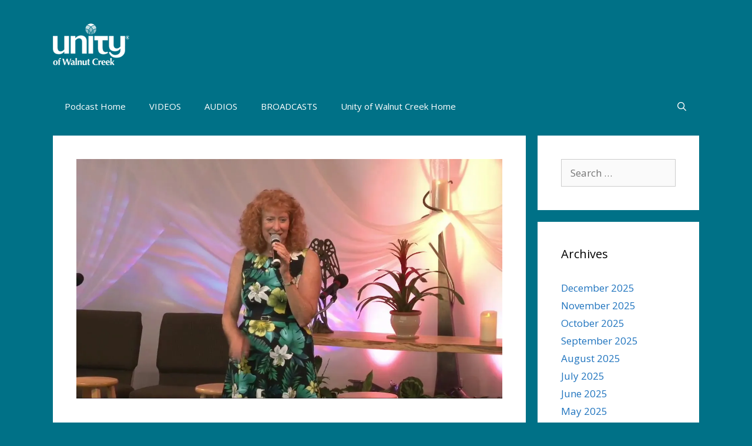

--- FILE ---
content_type: text/html; charset=UTF-8
request_url: https://podcast.unityofwalnutcreek.org/08132017-0930/
body_size: 17051
content:
<!DOCTYPE html>
<html dir="ltr" lang="en-US" prefix="og: https://ogp.me/ns#">
<head>
	<meta charset="UTF-8">
	<style id="jetpack-boost-critical-css">@media all{.pt-cv-overlaygrid.overlay2.layout1 .pt-cv-content-item:first-child{grid-area:1/1/3!important}.pt-cv-overlaygrid.overlay2.layout2 .pt-cv-content-item:first-child{grid-area:1/1/4!important}.pt-cv-overlaygrid.overlay2.layout3 .pt-cv-content-item:first-child{grid-area:1/1/5!important}}@media all{.grid-25:after,.grid-75:after,.grid-container:after,[class*=mobile-grid-]:after,[class*=tablet-grid-]:after{clear:both}@-ms-viewport{width:auto}.grid-25:after,.grid-25:before,.grid-75:after,.grid-75:before,.grid-container:after,.grid-container:before,[class*=mobile-grid-]:after,[class*=mobile-grid-]:before,[class*=tablet-grid-]:after,[class*=tablet-grid-]:before{content:".";display:block;overflow:hidden;visibility:hidden;font-size:0;line-height:0;width:0;height:0}.grid-container{margin-left:auto;margin-right:auto;max-width:1200px;padding-left:10px;padding-right:10px}.grid-25,.grid-75,[class*=mobile-grid-],[class*=tablet-grid-]{-moz-box-sizing:border-box;-webkit-box-sizing:border-box;box-sizing:border-box;padding-left:10px;padding-right:10px}.grid-parent{padding-left:0;padding-right:0}@media (max-width:767px){.mobile-grid-100{clear:both;width:100%}}@media (min-width:768px) and (max-width:1024px){.tablet-grid-25{float:left;width:25%}.tablet-grid-75{float:left;width:75%}}@media (min-width:1025px){.grid-25,.grid-75{float:left}.grid-25{width:25%}.grid-75{width:75%}}}@media all{a,body,div,form,h1,h2,html,iframe,label,li,p,span,strong,ul{border:0;margin:0;padding:0}html{font-family:sans-serif;-webkit-text-size-adjust:100%;-ms-text-size-adjust:100%}article,aside,figcaption,figure,footer,header,main,nav{display:block}ul{list-style:none}a{background-color:transparent}a img{border:0}body,button,input{font-family:-apple-system,system-ui,BlinkMacSystemFont,"Segoe UI",Helvetica,Arial,sans-serif,"Apple Color Emoji","Segoe UI Emoji","Segoe UI Symbol";font-weight:400;text-transform:none;font-size:17px;line-height:1.5}p{margin-bottom:1.5em}h1,h2{font-family:inherit;font-size:100%;font-style:inherit;font-weight:inherit}h1{font-size:42px;margin-bottom:20px;line-height:1.2em;font-weight:400;text-transform:none}h2{font-size:35px;margin-bottom:20px;line-height:1.2em;font-weight:400;text-transform:none}ul{margin:0 0 1.5em 3em}ul{list-style:disc}strong{font-weight:700}figure{margin:0}img{height:auto;max-width:100%}button,input{font-size:100%;margin:0;vertical-align:baseline}button,input[type=submit]{border:1px solid transparent;background:#55555e;-webkit-appearance:button;padding:10px 20px;color:#fff}input[type=search]{-webkit-appearance:textfield;box-sizing:content-box}input[type=search]{background:#fafafa;color:#666;border:1px solid #ccc;border-radius:0;padding:10px 15px;box-sizing:border-box;max-width:100%}a{text-decoration:none}.screen-reader-text{border:0;clip:rect(1px,1px,1px,1px);clip-path:inset(50%);height:1px;margin:-1px;overflow:hidden;padding:0;position:absolute!important;width:1px;word-wrap:normal!important}.entry-content:after,.site-content:after,.site-header:after{content:"";display:table;clear:both}.main-navigation{z-index:100;padding:0;clear:both;display:block}.main-navigation a{display:block;text-decoration:none;font-weight:400;text-transform:none;font-size:15px}.main-navigation ul{list-style:none;margin:0;padding-left:0}.main-navigation .main-nav ul li a{padding-left:20px;padding-right:20px;line-height:60px}.inside-navigation{position:relative}.main-navigation li{float:left;position:relative}.main-navigation li.search-item{float:right}.main-navigation .mobile-bar-items a{padding-left:20px;padding-right:20px;line-height:60px}.site-main .post-navigation{margin:0 0 2em;overflow:hidden}.site-main .post-navigation{margin-bottom:0}.site-header{position:relative}.inside-header{padding:20px 40px}.site-logo{display:inline-block;max-width:100%}.site-header .header-image{vertical-align:middle}.posted-on .updated{display:none}.byline,.single .byline{display:inline}.entry-content:not(:first-child){margin-top:2em}.entry-header,.site-content{word-wrap:break-word}.entry-title{margin-bottom:0}.entry-meta{font-size:85%;margin-top:.5em;line-height:1.5}footer.entry-meta{margin-top:2em}.cat-links,.tags-links{display:block}iframe{max-width:100%}.widget-area .widget{padding:40px}.sidebar .widget :last-child{margin-bottom:0}.widget-title{margin-bottom:30px;font-size:20px;line-height:1.5;font-weight:400;text-transform:none}.widget ul{margin:0}.widget .search-field{width:100%}.widget_search .search-submit{display:none}.widget{margin:0 0 30px;box-sizing:border-box}.separate-containers .widget:last-child,.widget:last-child{margin-bottom:0}.sidebar .widget{font-size:17px}.widget ul li{list-style-type:none;position:relative;padding-bottom:5px}.post{margin:0 0 2em}.separate-containers .inside-article{padding:40px}.separate-containers .site-main>*,.separate-containers .widget{margin-bottom:20px}.separate-containers .site-main{margin:20px}.separate-containers.right-sidebar .site-main{margin-left:0}.separate-containers .inside-right-sidebar{margin-top:20px;margin-bottom:20px}.separate-containers .site-main>:last-child{margin-bottom:0}.container.grid-container{width:auto}}@media all{.menu-toggle,.mobile-bar-items{display:none}.menu-toggle{padding:0 20px;line-height:60px;margin:0;font-weight:400;text-transform:none;font-size:15px}button.menu-toggle{background-color:transparent;width:100%;border:0;text-align:center}.menu-toggle .mobile-menu{padding-left:3px}.nav-search-enabled .main-navigation .menu-toggle{text-align:left}.mobile-bar-items{display:none;position:absolute;right:0;top:0;z-index:21;list-style-type:none}.mobile-bar-items a{display:inline-block}@media (max-width:768px){.site-header{text-align:center}.content-area,.sidebar{float:none;width:100%;left:0;right:0}.site-main{margin-left:0!important;margin-right:0!important}body:not(.no-sidebar) .site-main{margin-bottom:0!important}.entry-meta{font-size:inherit}.entry-meta a{line-height:1.8em}}}@media all{@font-face{font-family:GeneratePress;font-weight:400;font-style:normal}.cat-links:before,.menu-toggle:before,.nav-next .next:before,.nav-previous .prev:before,.search-form .search-submit:before,.search-item a:before,.tags-links:before{-moz-osx-font-smoothing:grayscale;-webkit-font-smoothing:antialiased;font-style:normal;font-variant:normal;text-rendering:auto;line-height:1}.cat-links:before,.nav-next .next:before,.nav-previous .prev:before,.tags-links:before{opacity:.7}.menu-toggle:before{content:"";font-family:GeneratePress;width:1.28571429em;text-align:center;display:inline-block}.search-item a:before{content:"";font-family:GeneratePress;width:1.28571429em;text-align:center;display:inline-block}.cat-links:before,.nav-next .next:before,.nav-previous .prev:before,.tags-links:before{font-family:GeneratePress;text-decoration:inherit;position:relative;margin-right:.6em;width:13px;text-align:center;display:inline-block}.cat-links:before{content:""}.tags-links:before{content:""}.nav-previous .prev:before{content:""}.nav-next .next:before{content:""}.search-form .search-submit:before{content:"";font-family:GeneratePress;width:1.28571429em;text-align:center;display:inline-block}}@media all{#jp-relatedposts{display:none;padding-top:1em;margin:1em 0;position:relative;clear:both}.jp-relatedposts:after{content:"";display:block;clear:both}}@media all{.wp-block-embed{overflow-wrap:break-word}.wp-block-embed :where(figcaption){margin-bottom:1em;margin-top:.5em}.wp-block-embed iframe{max-width:100%}.wp-block-embed__wrapper{position:relative}.wp-embed-responsive .wp-has-aspect-ratio .wp-block-embed__wrapper:before{content:"";display:block;padding-top:50%}.wp-embed-responsive .wp-has-aspect-ratio iframe{bottom:0;height:100%;left:0;position:absolute;right:0;top:0;width:100%}.wp-embed-responsive .wp-embed-aspect-16-9 .wp-block-embed__wrapper:before{padding-top:56.25%}ul{box-sizing:border-box}.entry-content{counter-reset:footnotes}.screen-reader-text{border:0;clip:rect(1px,1px,1px,1px);clip-path:inset(50%);height:1px;margin:-1px;overflow:hidden;padding:0;position:absolute;width:1px;word-wrap:normal!important}:where(figure){margin:0 0 1em}}</style><title>08/13/2017 09:30 | Unity of Walnut Creek Podcasts</title>

		<!-- All in One SEO 4.9.2 - aioseo.com -->
	<meta name="description" content="Karen Drucker (http://www.karendrucker.com/) leads the music on this Sunday." />
	<meta name="robots" content="max-image-preview:large" />
	<meta name="author" content="Unity"/>
	<link rel="canonical" href="https://podcast.unityofwalnutcreek.org/08132017-0930/" />
	<meta name="generator" content="All in One SEO (AIOSEO) 4.9.2" />
		<meta property="og:locale" content="en_US" />
		<meta property="og:site_name" content="Unity of Walnut Creek Podcasts | Unity of Walnut Creek Podcasts" />
		<meta property="og:type" content="article" />
		<meta property="og:title" content="08/13/2017 09:30 | Unity of Walnut Creek Podcasts" />
		<meta property="og:description" content="Karen Drucker (http://www.karendrucker.com/) leads the music on this Sunday." />
		<meta property="og:url" content="https://podcast.unityofwalnutcreek.org/08132017-0930/" />
		<meta property="og:image" content="https://i0.wp.com/podcast.unityofwalnutcreek.org/wp-content/uploads/Walnut-Creek-Header.png?fit=130%2C71&#038;ssl=1" />
		<meta property="og:image:secure_url" content="https://i0.wp.com/podcast.unityofwalnutcreek.org/wp-content/uploads/Walnut-Creek-Header.png?fit=130%2C71&#038;ssl=1" />
		<meta property="article:published_time" content="2017-08-14T01:30:05+00:00" />
		<meta property="article:modified_time" content="2017-08-14T01:30:05+00:00" />
		<meta name="twitter:card" content="summary" />
		<meta name="twitter:title" content="08/13/2017 09:30 | Unity of Walnut Creek Podcasts" />
		<meta name="twitter:description" content="Karen Drucker (http://www.karendrucker.com/) leads the music on this Sunday." />
		<meta name="twitter:image" content="https://i0.wp.com/podcast.unityofwalnutcreek.org/wp-content/uploads/Walnut-Creek-Header.png?fit=130%2C71&amp;ssl=1" />
		<script data-jetpack-boost="ignore" type="application/ld+json" class="aioseo-schema">
			{"@context":"https:\/\/schema.org","@graph":[{"@type":"Article","@id":"https:\/\/podcast.unityofwalnutcreek.org\/08132017-0930\/#article","name":"08\/13\/2017 09:30 | Unity of Walnut Creek Podcasts","headline":"08\/13\/2017 09:30","author":{"@id":"https:\/\/podcast.unityofwalnutcreek.org\/author\/unity\/#author"},"publisher":{"@id":"https:\/\/podcast.unityofwalnutcreek.org\/#organization"},"image":{"@type":"ImageObject","url":"https:\/\/i0.wp.com\/podcast.unityofwalnutcreek.org\/wp-content\/uploads\/j0a95no_Q4o.jpg?fit=1280%2C720&ssl=1","width":1280,"height":720},"datePublished":"2017-08-13T18:30:05-07:00","dateModified":"2017-08-13T18:30:05-07:00","inLanguage":"en-US","mainEntityOfPage":{"@id":"https:\/\/podcast.unityofwalnutcreek.org\/08132017-0930\/#webpage"},"isPartOf":{"@id":"https:\/\/podcast.unityofwalnutcreek.org\/08132017-0930\/#webpage"},"articleSection":"Broadcast"},{"@type":"BreadcrumbList","@id":"https:\/\/podcast.unityofwalnutcreek.org\/08132017-0930\/#breadcrumblist","itemListElement":[{"@type":"ListItem","@id":"https:\/\/podcast.unityofwalnutcreek.org#listItem","position":1,"name":"Home","item":"https:\/\/podcast.unityofwalnutcreek.org","nextItem":{"@type":"ListItem","@id":"https:\/\/podcast.unityofwalnutcreek.org\/category\/broadcast\/#listItem","name":"Broadcast"}},{"@type":"ListItem","@id":"https:\/\/podcast.unityofwalnutcreek.org\/category\/broadcast\/#listItem","position":2,"name":"Broadcast","item":"https:\/\/podcast.unityofwalnutcreek.org\/category\/broadcast\/","nextItem":{"@type":"ListItem","@id":"https:\/\/podcast.unityofwalnutcreek.org\/08132017-0930\/#listItem","name":"08\/13\/2017 09:30"},"previousItem":{"@type":"ListItem","@id":"https:\/\/podcast.unityofwalnutcreek.org#listItem","name":"Home"}},{"@type":"ListItem","@id":"https:\/\/podcast.unityofwalnutcreek.org\/08132017-0930\/#listItem","position":3,"name":"08\/13\/2017 09:30","previousItem":{"@type":"ListItem","@id":"https:\/\/podcast.unityofwalnutcreek.org\/category\/broadcast\/#listItem","name":"Broadcast"}}]},{"@type":"Organization","@id":"https:\/\/podcast.unityofwalnutcreek.org\/#organization","name":"Unity of Walnut Creek Podcasts","description":"Unity of Walnut Creek Podcasts","url":"https:\/\/podcast.unityofwalnutcreek.org\/","logo":{"@type":"ImageObject","url":"https:\/\/i0.wp.com\/podcast.unityofwalnutcreek.org\/wp-content\/uploads\/Walnut-Creek-Header.png?fit=130%2C71&ssl=1","@id":"https:\/\/podcast.unityofwalnutcreek.org\/08132017-0930\/#organizationLogo","width":130,"height":71},"image":{"@id":"https:\/\/podcast.unityofwalnutcreek.org\/08132017-0930\/#organizationLogo"}},{"@type":"Person","@id":"https:\/\/podcast.unityofwalnutcreek.org\/author\/unity\/#author","url":"https:\/\/podcast.unityofwalnutcreek.org\/author\/unity\/","name":"Unity","image":{"@type":"ImageObject","@id":"https:\/\/podcast.unityofwalnutcreek.org\/08132017-0930\/#authorImage","url":"https:\/\/secure.gravatar.com\/avatar\/8e193d5ec7fcc3b70c1228ca0bb8743cd42fa27948d33fa45c3e0bbb41f05687?s=96&d=mm&r=g","width":96,"height":96,"caption":"Unity"}},{"@type":"WebPage","@id":"https:\/\/podcast.unityofwalnutcreek.org\/08132017-0930\/#webpage","url":"https:\/\/podcast.unityofwalnutcreek.org\/08132017-0930\/","name":"08\/13\/2017 09:30 | Unity of Walnut Creek Podcasts","description":"Karen Drucker (http:\/\/www.karendrucker.com\/) leads the music on this Sunday.","inLanguage":"en-US","isPartOf":{"@id":"https:\/\/podcast.unityofwalnutcreek.org\/#website"},"breadcrumb":{"@id":"https:\/\/podcast.unityofwalnutcreek.org\/08132017-0930\/#breadcrumblist"},"author":{"@id":"https:\/\/podcast.unityofwalnutcreek.org\/author\/unity\/#author"},"creator":{"@id":"https:\/\/podcast.unityofwalnutcreek.org\/author\/unity\/#author"},"image":{"@type":"ImageObject","url":"https:\/\/i0.wp.com\/podcast.unityofwalnutcreek.org\/wp-content\/uploads\/j0a95no_Q4o.jpg?fit=1280%2C720&ssl=1","@id":"https:\/\/podcast.unityofwalnutcreek.org\/08132017-0930\/#mainImage","width":1280,"height":720},"primaryImageOfPage":{"@id":"https:\/\/podcast.unityofwalnutcreek.org\/08132017-0930\/#mainImage"},"datePublished":"2017-08-13T18:30:05-07:00","dateModified":"2017-08-13T18:30:05-07:00"},{"@type":"WebSite","@id":"https:\/\/podcast.unityofwalnutcreek.org\/#website","url":"https:\/\/podcast.unityofwalnutcreek.org\/","name":"Unity of Walnut Creek Podcasts","description":"Unity of Walnut Creek Podcasts","inLanguage":"en-US","publisher":{"@id":"https:\/\/podcast.unityofwalnutcreek.org\/#organization"}}]}
		</script>
		<!-- All in One SEO -->

<meta name="viewport" content="width=device-width, initial-scale=1"><!-- Jetpack Site Verification Tags -->
<meta name="google-site-verification" content="eN1Ls92C7-xoTqJpMBB-QMTQJdDF-hyUFg7Bln_m72c" />
<link rel='dns-prefetch' href='//stats.wp.com' />
<link rel='preconnect' href='//i0.wp.com' />
<link href='https://fonts.gstatic.com' crossorigin rel='preconnect' />
<link href='https://fonts.googleapis.com' crossorigin rel='preconnect' />
<link rel='preconnect' href='//c0.wp.com' />
<link rel="alternate" title="oEmbed (JSON)" type="application/json+oembed" href="https://podcast.unityofwalnutcreek.org/wp-json/oembed/1.0/embed?url=https%3A%2F%2Fpodcast.unityofwalnutcreek.org%2F08132017-0930%2F" />
<link rel="alternate" title="oEmbed (XML)" type="text/xml+oembed" href="https://podcast.unityofwalnutcreek.org/wp-json/oembed/1.0/embed?url=https%3A%2F%2Fpodcast.unityofwalnutcreek.org%2F08132017-0930%2F&#038;format=xml" />
		<!-- This site uses the Google Analytics by MonsterInsights plugin v9.11.1 - Using Analytics tracking - https://www.monsterinsights.com/ -->
							
			
							<!-- / Google Analytics by MonsterInsights -->
		<noscript><link rel='stylesheet' id='all-css-aba7742729d02ac5eb895287cc2c448e' href='https://podcast.unityofwalnutcreek.org/wp-content/boost-cache/static/3c0664abfb.min.css' type='text/css' media='all' /></noscript><link rel='stylesheet' id='all-css-aba7742729d02ac5eb895287cc2c448e' href='https://podcast.unityofwalnutcreek.org/wp-content/boost-cache/static/3c0664abfb.min.css' type='text/css' media="not all" data-media="all" onload="this.media=this.dataset.media; delete this.dataset.media; this.removeAttribute( 'onload' );" />
<style id='global-styles-inline-css'>
:root{--wp--preset--aspect-ratio--square: 1;--wp--preset--aspect-ratio--4-3: 4/3;--wp--preset--aspect-ratio--3-4: 3/4;--wp--preset--aspect-ratio--3-2: 3/2;--wp--preset--aspect-ratio--2-3: 2/3;--wp--preset--aspect-ratio--16-9: 16/9;--wp--preset--aspect-ratio--9-16: 9/16;--wp--preset--color--black: #000000;--wp--preset--color--cyan-bluish-gray: #abb8c3;--wp--preset--color--white: #ffffff;--wp--preset--color--pale-pink: #f78da7;--wp--preset--color--vivid-red: #cf2e2e;--wp--preset--color--luminous-vivid-orange: #ff6900;--wp--preset--color--luminous-vivid-amber: #fcb900;--wp--preset--color--light-green-cyan: #7bdcb5;--wp--preset--color--vivid-green-cyan: #00d084;--wp--preset--color--pale-cyan-blue: #8ed1fc;--wp--preset--color--vivid-cyan-blue: #0693e3;--wp--preset--color--vivid-purple: #9b51e0;--wp--preset--color--contrast: var(--contrast);--wp--preset--color--contrast-2: var(--contrast-2);--wp--preset--color--contrast-3: var(--contrast-3);--wp--preset--color--base: var(--base);--wp--preset--color--base-2: var(--base-2);--wp--preset--color--base-3: var(--base-3);--wp--preset--color--accent: var(--accent);--wp--preset--color--global-color-8: var(--global-color-8);--wp--preset--gradient--vivid-cyan-blue-to-vivid-purple: linear-gradient(135deg,rgb(6,147,227) 0%,rgb(155,81,224) 100%);--wp--preset--gradient--light-green-cyan-to-vivid-green-cyan: linear-gradient(135deg,rgb(122,220,180) 0%,rgb(0,208,130) 100%);--wp--preset--gradient--luminous-vivid-amber-to-luminous-vivid-orange: linear-gradient(135deg,rgb(252,185,0) 0%,rgb(255,105,0) 100%);--wp--preset--gradient--luminous-vivid-orange-to-vivid-red: linear-gradient(135deg,rgb(255,105,0) 0%,rgb(207,46,46) 100%);--wp--preset--gradient--very-light-gray-to-cyan-bluish-gray: linear-gradient(135deg,rgb(238,238,238) 0%,rgb(169,184,195) 100%);--wp--preset--gradient--cool-to-warm-spectrum: linear-gradient(135deg,rgb(74,234,220) 0%,rgb(151,120,209) 20%,rgb(207,42,186) 40%,rgb(238,44,130) 60%,rgb(251,105,98) 80%,rgb(254,248,76) 100%);--wp--preset--gradient--blush-light-purple: linear-gradient(135deg,rgb(255,206,236) 0%,rgb(152,150,240) 100%);--wp--preset--gradient--blush-bordeaux: linear-gradient(135deg,rgb(254,205,165) 0%,rgb(254,45,45) 50%,rgb(107,0,62) 100%);--wp--preset--gradient--luminous-dusk: linear-gradient(135deg,rgb(255,203,112) 0%,rgb(199,81,192) 50%,rgb(65,88,208) 100%);--wp--preset--gradient--pale-ocean: linear-gradient(135deg,rgb(255,245,203) 0%,rgb(182,227,212) 50%,rgb(51,167,181) 100%);--wp--preset--gradient--electric-grass: linear-gradient(135deg,rgb(202,248,128) 0%,rgb(113,206,126) 100%);--wp--preset--gradient--midnight: linear-gradient(135deg,rgb(2,3,129) 0%,rgb(40,116,252) 100%);--wp--preset--font-size--small: 13px;--wp--preset--font-size--medium: 20px;--wp--preset--font-size--large: 36px;--wp--preset--font-size--x-large: 42px;--wp--preset--spacing--20: 0.44rem;--wp--preset--spacing--30: 0.67rem;--wp--preset--spacing--40: 1rem;--wp--preset--spacing--50: 1.5rem;--wp--preset--spacing--60: 2.25rem;--wp--preset--spacing--70: 3.38rem;--wp--preset--spacing--80: 5.06rem;--wp--preset--shadow--natural: 6px 6px 9px rgba(0, 0, 0, 0.2);--wp--preset--shadow--deep: 12px 12px 50px rgba(0, 0, 0, 0.4);--wp--preset--shadow--sharp: 6px 6px 0px rgba(0, 0, 0, 0.2);--wp--preset--shadow--outlined: 6px 6px 0px -3px rgb(255, 255, 255), 6px 6px rgb(0, 0, 0);--wp--preset--shadow--crisp: 6px 6px 0px rgb(0, 0, 0);}:where(.is-layout-flex){gap: 0.5em;}:where(.is-layout-grid){gap: 0.5em;}body .is-layout-flex{display: flex;}.is-layout-flex{flex-wrap: wrap;align-items: center;}.is-layout-flex > :is(*, div){margin: 0;}body .is-layout-grid{display: grid;}.is-layout-grid > :is(*, div){margin: 0;}:where(.wp-block-columns.is-layout-flex){gap: 2em;}:where(.wp-block-columns.is-layout-grid){gap: 2em;}:where(.wp-block-post-template.is-layout-flex){gap: 1.25em;}:where(.wp-block-post-template.is-layout-grid){gap: 1.25em;}.has-black-color{color: var(--wp--preset--color--black) !important;}.has-cyan-bluish-gray-color{color: var(--wp--preset--color--cyan-bluish-gray) !important;}.has-white-color{color: var(--wp--preset--color--white) !important;}.has-pale-pink-color{color: var(--wp--preset--color--pale-pink) !important;}.has-vivid-red-color{color: var(--wp--preset--color--vivid-red) !important;}.has-luminous-vivid-orange-color{color: var(--wp--preset--color--luminous-vivid-orange) !important;}.has-luminous-vivid-amber-color{color: var(--wp--preset--color--luminous-vivid-amber) !important;}.has-light-green-cyan-color{color: var(--wp--preset--color--light-green-cyan) !important;}.has-vivid-green-cyan-color{color: var(--wp--preset--color--vivid-green-cyan) !important;}.has-pale-cyan-blue-color{color: var(--wp--preset--color--pale-cyan-blue) !important;}.has-vivid-cyan-blue-color{color: var(--wp--preset--color--vivid-cyan-blue) !important;}.has-vivid-purple-color{color: var(--wp--preset--color--vivid-purple) !important;}.has-black-background-color{background-color: var(--wp--preset--color--black) !important;}.has-cyan-bluish-gray-background-color{background-color: var(--wp--preset--color--cyan-bluish-gray) !important;}.has-white-background-color{background-color: var(--wp--preset--color--white) !important;}.has-pale-pink-background-color{background-color: var(--wp--preset--color--pale-pink) !important;}.has-vivid-red-background-color{background-color: var(--wp--preset--color--vivid-red) !important;}.has-luminous-vivid-orange-background-color{background-color: var(--wp--preset--color--luminous-vivid-orange) !important;}.has-luminous-vivid-amber-background-color{background-color: var(--wp--preset--color--luminous-vivid-amber) !important;}.has-light-green-cyan-background-color{background-color: var(--wp--preset--color--light-green-cyan) !important;}.has-vivid-green-cyan-background-color{background-color: var(--wp--preset--color--vivid-green-cyan) !important;}.has-pale-cyan-blue-background-color{background-color: var(--wp--preset--color--pale-cyan-blue) !important;}.has-vivid-cyan-blue-background-color{background-color: var(--wp--preset--color--vivid-cyan-blue) !important;}.has-vivid-purple-background-color{background-color: var(--wp--preset--color--vivid-purple) !important;}.has-black-border-color{border-color: var(--wp--preset--color--black) !important;}.has-cyan-bluish-gray-border-color{border-color: var(--wp--preset--color--cyan-bluish-gray) !important;}.has-white-border-color{border-color: var(--wp--preset--color--white) !important;}.has-pale-pink-border-color{border-color: var(--wp--preset--color--pale-pink) !important;}.has-vivid-red-border-color{border-color: var(--wp--preset--color--vivid-red) !important;}.has-luminous-vivid-orange-border-color{border-color: var(--wp--preset--color--luminous-vivid-orange) !important;}.has-luminous-vivid-amber-border-color{border-color: var(--wp--preset--color--luminous-vivid-amber) !important;}.has-light-green-cyan-border-color{border-color: var(--wp--preset--color--light-green-cyan) !important;}.has-vivid-green-cyan-border-color{border-color: var(--wp--preset--color--vivid-green-cyan) !important;}.has-pale-cyan-blue-border-color{border-color: var(--wp--preset--color--pale-cyan-blue) !important;}.has-vivid-cyan-blue-border-color{border-color: var(--wp--preset--color--vivid-cyan-blue) !important;}.has-vivid-purple-border-color{border-color: var(--wp--preset--color--vivid-purple) !important;}.has-vivid-cyan-blue-to-vivid-purple-gradient-background{background: var(--wp--preset--gradient--vivid-cyan-blue-to-vivid-purple) !important;}.has-light-green-cyan-to-vivid-green-cyan-gradient-background{background: var(--wp--preset--gradient--light-green-cyan-to-vivid-green-cyan) !important;}.has-luminous-vivid-amber-to-luminous-vivid-orange-gradient-background{background: var(--wp--preset--gradient--luminous-vivid-amber-to-luminous-vivid-orange) !important;}.has-luminous-vivid-orange-to-vivid-red-gradient-background{background: var(--wp--preset--gradient--luminous-vivid-orange-to-vivid-red) !important;}.has-very-light-gray-to-cyan-bluish-gray-gradient-background{background: var(--wp--preset--gradient--very-light-gray-to-cyan-bluish-gray) !important;}.has-cool-to-warm-spectrum-gradient-background{background: var(--wp--preset--gradient--cool-to-warm-spectrum) !important;}.has-blush-light-purple-gradient-background{background: var(--wp--preset--gradient--blush-light-purple) !important;}.has-blush-bordeaux-gradient-background{background: var(--wp--preset--gradient--blush-bordeaux) !important;}.has-luminous-dusk-gradient-background{background: var(--wp--preset--gradient--luminous-dusk) !important;}.has-pale-ocean-gradient-background{background: var(--wp--preset--gradient--pale-ocean) !important;}.has-electric-grass-gradient-background{background: var(--wp--preset--gradient--electric-grass) !important;}.has-midnight-gradient-background{background: var(--wp--preset--gradient--midnight) !important;}.has-small-font-size{font-size: var(--wp--preset--font-size--small) !important;}.has-medium-font-size{font-size: var(--wp--preset--font-size--medium) !important;}.has-large-font-size{font-size: var(--wp--preset--font-size--large) !important;}.has-x-large-font-size{font-size: var(--wp--preset--font-size--x-large) !important;}
/*# sourceURL=global-styles-inline-css */
</style>

<style id='generate-style-inline-css'>
body{background-color:var(--global-color-8);color:#3a3a3a;}a{color:#1e73be;}a:hover, a:focus, a:active{color:#000000;}body .grid-container{max-width:1100px;}.wp-block-group__inner-container{max-width:1100px;margin-left:auto;margin-right:auto;}.navigation-search{position:absolute;left:-99999px;pointer-events:none;visibility:hidden;z-index:20;width:100%;top:0;transition:opacity 100ms ease-in-out;opacity:0;}.navigation-search.nav-search-active{left:0;right:0;pointer-events:auto;visibility:visible;opacity:1;}.navigation-search input[type="search"]{outline:0;border:0;vertical-align:bottom;line-height:1;opacity:0.9;width:100%;z-index:20;border-radius:0;-webkit-appearance:none;height:60px;}.navigation-search input::-ms-clear{display:none;width:0;height:0;}.navigation-search input::-ms-reveal{display:none;width:0;height:0;}.navigation-search input::-webkit-search-decoration, .navigation-search input::-webkit-search-cancel-button, .navigation-search input::-webkit-search-results-button, .navigation-search input::-webkit-search-results-decoration{display:none;}.main-navigation li.search-item{z-index:21;}li.search-item.active{transition:opacity 100ms ease-in-out;}.nav-left-sidebar .main-navigation li.search-item.active,.nav-right-sidebar .main-navigation li.search-item.active{width:auto;display:inline-block;float:right;}.gen-sidebar-nav .navigation-search{top:auto;bottom:0;}:root{--contrast:#222222;--contrast-2:#575760;--contrast-3:#b2b2be;--base:#f0f0f0;--base-2:#f7f8f9;--base-3:#ffffff;--accent:#1e73be;--global-color-8:#007187;}:root .has-contrast-color{color:var(--contrast);}:root .has-contrast-background-color{background-color:var(--contrast);}:root .has-contrast-2-color{color:var(--contrast-2);}:root .has-contrast-2-background-color{background-color:var(--contrast-2);}:root .has-contrast-3-color{color:var(--contrast-3);}:root .has-contrast-3-background-color{background-color:var(--contrast-3);}:root .has-base-color{color:var(--base);}:root .has-base-background-color{background-color:var(--base);}:root .has-base-2-color{color:var(--base-2);}:root .has-base-2-background-color{background-color:var(--base-2);}:root .has-base-3-color{color:var(--base-3);}:root .has-base-3-background-color{background-color:var(--base-3);}:root .has-accent-color{color:var(--accent);}:root .has-accent-background-color{background-color:var(--accent);}:root .has-global-color-8-color{color:var(--global-color-8);}:root .has-global-color-8-background-color{background-color:var(--global-color-8);}body, button, input, select, textarea{font-family:"Open Sans", sans-serif;}body{line-height:1.5;}.entry-content > [class*="wp-block-"]:not(:last-child):not(.wp-block-heading){margin-bottom:1.5em;}.main-title{font-size:45px;}.main-navigation .main-nav ul ul li a{font-size:14px;}.sidebar .widget, .footer-widgets .widget{font-size:17px;}h1{font-weight:300;font-size:40px;}h2{font-weight:300;font-size:30px;}h3{font-size:20px;}h4{font-size:inherit;}h5{font-size:inherit;}@media (max-width:768px){.main-title{font-size:30px;}h1{font-size:30px;}h2{font-size:25px;}}.top-bar{background-color:var(--global-color-8);color:#ffffff;}.top-bar a{color:#ffffff;}.top-bar a:hover{color:#303030;}.site-header{color:#3a3a3a;}.site-header a{color:#3a3a3a;}.main-title a,.main-title a:hover{color:#222222;}.site-description{color:#757575;}.main-navigation,.main-navigation ul ul{background-color:var(--global-color-8);}.main-navigation .main-nav ul li a, .main-navigation .menu-toggle, .main-navigation .menu-bar-items{color:#ffffff;}.main-navigation .main-nav ul li:not([class*="current-menu-"]):hover > a, .main-navigation .main-nav ul li:not([class*="current-menu-"]):focus > a, .main-navigation .main-nav ul li.sfHover:not([class*="current-menu-"]) > a, .main-navigation .menu-bar-item:hover > a, .main-navigation .menu-bar-item.sfHover > a{color:#ffffff;background-color:#3f3f3f;}button.menu-toggle:hover,button.menu-toggle:focus,.main-navigation .mobile-bar-items a,.main-navigation .mobile-bar-items a:hover,.main-navigation .mobile-bar-items a:focus{color:#ffffff;}.main-navigation .main-nav ul li[class*="current-menu-"] > a{color:#ffffff;background-color:#3f3f3f;}.navigation-search input[type="search"],.navigation-search input[type="search"]:active, .navigation-search input[type="search"]:focus, .main-navigation .main-nav ul li.search-item.active > a, .main-navigation .menu-bar-items .search-item.active > a{color:#ffffff;background-color:#3f3f3f;}.main-navigation ul ul{background-color:var(--global-color-8);}.main-navigation .main-nav ul ul li a{color:#ffffff;}.main-navigation .main-nav ul ul li:not([class*="current-menu-"]):hover > a,.main-navigation .main-nav ul ul li:not([class*="current-menu-"]):focus > a, .main-navigation .main-nav ul ul li.sfHover:not([class*="current-menu-"]) > a{color:#ffffff;background-color:#4f4f4f;}.main-navigation .main-nav ul ul li[class*="current-menu-"] > a{color:#ffffff;background-color:#4f4f4f;}.separate-containers .inside-article, .separate-containers .comments-area, .separate-containers .page-header, .one-container .container, .separate-containers .paging-navigation, .inside-page-header{background-color:#ffffff;}.entry-meta{color:#595959;}.entry-meta a{color:#595959;}.entry-meta a:hover{color:#1e73be;}.sidebar .widget{background-color:#ffffff;}.sidebar .widget .widget-title{color:#000000;}.footer-widgets{background-color:#ffffff;}.footer-widgets .widget-title{color:#000000;}.site-info{color:#ffffff;background-color:#222222;}.site-info a{color:#ffffff;}.site-info a:hover{color:#606060;}.footer-bar .widget_nav_menu .current-menu-item a{color:#606060;}input[type="text"],input[type="email"],input[type="url"],input[type="password"],input[type="search"],input[type="tel"],input[type="number"],textarea,select{color:#666666;background-color:#fafafa;border-color:#cccccc;}input[type="text"]:focus,input[type="email"]:focus,input[type="url"]:focus,input[type="password"]:focus,input[type="search"]:focus,input[type="tel"]:focus,input[type="number"]:focus,textarea:focus,select:focus{color:#666666;background-color:#ffffff;border-color:#bfbfbf;}button,html input[type="button"],input[type="reset"],input[type="submit"],a.button,a.wp-block-button__link:not(.has-background){color:#ffffff;background-color:#666666;}button:hover,html input[type="button"]:hover,input[type="reset"]:hover,input[type="submit"]:hover,a.button:hover,button:focus,html input[type="button"]:focus,input[type="reset"]:focus,input[type="submit"]:focus,a.button:focus,a.wp-block-button__link:not(.has-background):active,a.wp-block-button__link:not(.has-background):focus,a.wp-block-button__link:not(.has-background):hover{color:#ffffff;background-color:#3f3f3f;}a.generate-back-to-top{background-color:rgba( 0,0,0,0.4 );color:#ffffff;}a.generate-back-to-top:hover,a.generate-back-to-top:focus{background-color:rgba( 0,0,0,0.6 );color:#ffffff;}:root{--gp-search-modal-bg-color:var(--base-3);--gp-search-modal-text-color:var(--contrast);--gp-search-modal-overlay-bg-color:rgba(0,0,0,0.2);}@media (max-width:768px){.main-navigation .menu-bar-item:hover > a, .main-navigation .menu-bar-item.sfHover > a{background:none;color:#ffffff;}}.inside-top-bar{padding:10px;}.inside-header{padding:40px;}.site-main .wp-block-group__inner-container{padding:40px;}.entry-content .alignwide, body:not(.no-sidebar) .entry-content .alignfull{margin-left:-40px;width:calc(100% + 80px);max-width:calc(100% + 80px);}.rtl .menu-item-has-children .dropdown-menu-toggle{padding-left:20px;}.rtl .main-navigation .main-nav ul li.menu-item-has-children > a{padding-right:20px;}.site-info{padding:20px;}@media (max-width:768px){.separate-containers .inside-article, .separate-containers .comments-area, .separate-containers .page-header, .separate-containers .paging-navigation, .one-container .site-content, .inside-page-header{padding:30px;}.site-main .wp-block-group__inner-container{padding:30px;}.site-info{padding-right:10px;padding-left:10px;}.entry-content .alignwide, body:not(.no-sidebar) .entry-content .alignfull{margin-left:-30px;width:calc(100% + 60px);max-width:calc(100% + 60px);}}.one-container .sidebar .widget{padding:0px;}@media (max-width:768px){.main-navigation .menu-toggle,.main-navigation .mobile-bar-items,.sidebar-nav-mobile:not(#sticky-placeholder){display:block;}.main-navigation ul,.gen-sidebar-nav{display:none;}[class*="nav-float-"] .site-header .inside-header > *{float:none;clear:both;}}
/*# sourceURL=generate-style-inline-css */
</style>
<style id='wp-img-auto-sizes-contain-inline-css'>
img:is([sizes=auto i],[sizes^="auto," i]){contain-intrinsic-size:3000px 1500px}
/*# sourceURL=wp-img-auto-sizes-contain-inline-css */
</style>
<noscript><link crossorigin="anonymous" rel='stylesheet' id='generate-fonts-css' href='//fonts.googleapis.com/css?family=Open+Sans:300,300italic,regular,italic,600,600italic,700,700italic,800,800italic' media='all' />
</noscript><link crossorigin=media="not all" data-media="all" onload="this.media=this.dataset.media; delete this.dataset.media; this.removeAttribute( 'onload' );" rel='stylesheet' id='generate-fonts-css' href='//fonts.googleapis.com/css?family=Open+Sans:300,300italic,regular,italic,600,600italic,700,700italic,800,800italic' media="not all" data-media="all" onload="this.media=this.dataset.media; delete this.dataset.media; this.removeAttribute( 'onload' );" />
<style id='wp-emoji-styles-inline-css'>

	img.wp-smiley, img.emoji {
		display: inline !important;
		border: none !important;
		box-shadow: none !important;
		height: 1em !important;
		width: 1em !important;
		margin: 0 0.07em !important;
		vertical-align: -0.1em !important;
		background: none !important;
		padding: 0 !important;
	}
/*# sourceURL=wp-emoji-styles-inline-css */
</style>
<style id='classic-theme-styles-inline-css'>
/*! This file is auto-generated */
.wp-block-button__link{color:#fff;background-color:#32373c;border-radius:9999px;box-shadow:none;text-decoration:none;padding:calc(.667em + 2px) calc(1.333em + 2px);font-size:1.125em}.wp-block-file__button{background:#32373c;color:#fff;text-decoration:none}
/*# sourceURL=/wp-includes/css/classic-themes.min.css */
</style>




<link rel="https://api.w.org/" href="https://podcast.unityofwalnutcreek.org/wp-json/" /><link rel="alternate" title="JSON" type="application/json" href="https://podcast.unityofwalnutcreek.org/wp-json/wp/v2/posts/11839" /><link rel="EditURI" type="application/rsd+xml" title="RSD" href="https://podcast.unityofwalnutcreek.org/xmlrpc.php?rsd" />
<meta name="generator" content="WordPress 6.9" />
<link rel='shortlink' href='https://wp.me/p8Bpht-34X' />
            
            	<style>img#wpstats{display:none}</style>
		<link rel="amphtml" href="https://podcast.unityofwalnutcreek.org/08132017-0930/amp/"><link rel="icon" href="https://i0.wp.com/podcast.unityofwalnutcreek.org/wp-content/uploads/2015/12/cropped-UWClogo_square-1400x1400.jpg?fit=32%2C32&#038;ssl=1" sizes="32x32" />
<link rel="icon" href="https://i0.wp.com/podcast.unityofwalnutcreek.org/wp-content/uploads/2015/12/cropped-UWClogo_square-1400x1400.jpg?fit=192%2C192&#038;ssl=1" sizes="192x192" />
<link rel="apple-touch-icon" href="https://i0.wp.com/podcast.unityofwalnutcreek.org/wp-content/uploads/2015/12/cropped-UWClogo_square-1400x1400.jpg?fit=180%2C180&#038;ssl=1" />
<meta name="msapplication-TileImage" content="https://i0.wp.com/podcast.unityofwalnutcreek.org/wp-content/uploads/2015/12/cropped-UWClogo_square-1400x1400.jpg?fit=270%2C270&#038;ssl=1" />
		<style id="wp-custom-css">
			/*
Welcome to Custom CSS!

To learn how this works, see http://wp.me/PEmnE-Bt
*/
#welcome table {
	border-collapse: separate;
	border-spacing: 10px;
	border-width: 0;
	border-left: 0;
	border-right: 0;
	border-bottom: 0;
	border-top: 0;
	margin: 0 0 1.5em;
	width: 100%;
	align-content: center;
}

.welcometable table, th, td {
	border: 0 solid rgba(0,0,0,0);
}

#welcome table {
	border-collapse: separate;
	border-spacing: 10px;
	border-width: 0;
	border-left: 0;
	border-right: 0;
	border-bottom: 0;
	border-top: 0;
	margin: 0 0 1.5em;
	width: 100%;
	align-content: center;
}

.welcometable table, th, td {
	border: 0 solid rgba(0,0,0,0);
}

.wp-block-table {
    border-collapse: collapse;
    border: none;
    border-width: 0;
}

.wp-block-table td,
.wp-block-table th {
    border: none;
    border-width: 0;
}
		</style>
		</head>

<body class="wp-singular post-template-default single single-post postid-11839 single-format-standard wp-custom-logo wp-embed-responsive wp-theme-generatepress right-sidebar nav-below-header separate-containers fluid-header active-footer-widgets-3 nav-search-enabled nav-aligned-left header-aligned-left dropdown-hover featured-image-active" itemtype="https://schema.org/Blog" itemscope>
	<a class="screen-reader-text skip-link" href="#content" title="Skip to content">Skip to content</a>		<header class="site-header" id="masthead" aria-label="Site"  itemtype="https://schema.org/WPHeader" itemscope>
			<div class="inside-header grid-container grid-parent">
				<div class="site-logo">
					<a href="https://podcast.unityofwalnutcreek.org/" rel="home">
						<img  class="header-image is-logo-image" alt="Unity of Walnut Creek Podcasts" src="https://i0.wp.com/podcast.unityofwalnutcreek.org/wp-content/uploads/Walnut-Creek-Header.png?fit=130%2C71&#038;ssl=1" />
					</a>
				</div>			</div>
		</header>
				<nav class="main-navigation sub-menu-right" id="site-navigation" aria-label="Primary"  itemtype="https://schema.org/SiteNavigationElement" itemscope>
			<div class="inside-navigation grid-container grid-parent">
				<form method="get" class="search-form navigation-search" action="https://podcast.unityofwalnutcreek.org/">
					<input type="search" class="search-field" value="" name="s" title="Search" />
				</form>		<div class="mobile-bar-items">
						<span class="search-item">
				<a aria-label="Open Search Bar" href="#">
									</a>
			</span>
		</div>
						<button class="menu-toggle" aria-controls="primary-menu" aria-expanded="false">
					<span class="mobile-menu">Menu</span>				</button>
				<div id="primary-menu" class="main-nav"><ul id="menu-main" class=" menu sf-menu"><li id="menu-item-9727" class="menu-item menu-item-type-post_type menu-item-object-page menu-item-home menu-item-9727"><a href="https://podcast.unityofwalnutcreek.org/">Podcast Home</a></li>
<li id="menu-item-9725" class="menu-item menu-item-type-post_type menu-item-object-page menu-item-9725"><a href="https://podcast.unityofwalnutcreek.org/video/">VIDEOS</a></li>
<li id="menu-item-9726" class="menu-item menu-item-type-post_type menu-item-object-page menu-item-9726"><a href="https://podcast.unityofwalnutcreek.org/audio/">AUDIOS</a></li>
<li id="menu-item-11726" class="menu-item menu-item-type-custom menu-item-object-custom menu-item-11726"><a href="https://www.youtube.com/playlist?list=PL6R1hMljgl7l4utHGMwrixJ4bey1TMn1H">BROADCASTS</a></li>
<li id="menu-item-8620" class="menu-item menu-item-type-custom menu-item-object-custom menu-item-8620"><a href="http://www.unityofwalnutcreek.org">Unity of Walnut Creek Home</a></li>
<li class="search-item menu-item-align-right"><a aria-label="Open Search Bar" href="#"></a></li></ul></div>			</div>
		</nav>
		
	<div class="site grid-container container hfeed grid-parent" id="page">
				<div class="site-content" id="content">
			
	<div class="content-area grid-parent mobile-grid-100 grid-75 tablet-grid-75" id="primary">
		<main class="site-main" id="main">
			
<article id="post-11839" class="post-11839 post type-post status-publish format-standard has-post-thumbnail hentry category-broadcast" itemtype="https://schema.org/CreativeWork" itemscope>
	<div class="inside-article">
				<div class="featured-image page-header-image-single grid-container grid-parent">
			<img width="1280" height="720" src="https://i0.wp.com/podcast.unityofwalnutcreek.org/wp-content/uploads/j0a95no_Q4o.jpg?fit=1280%2C720&amp;ssl=1" class="attachment-full size-full wp-post-image" alt="" itemprop="image" decoding="async" fetchpriority="high" srcset="https://i0.wp.com/podcast.unityofwalnutcreek.org/wp-content/uploads/j0a95no_Q4o.jpg?w=1280&amp;ssl=1 1280w, https://i0.wp.com/podcast.unityofwalnutcreek.org/wp-content/uploads/j0a95no_Q4o.jpg?resize=500%2C281&amp;ssl=1 500w" sizes="(max-width: 1280px) 100vw, 1280px" />		</div>
					<header class="entry-header">
				<h1 class="entry-title" itemprop="headline">08/13/2017 09:30</h1>		<div class="entry-meta">
			<span class="posted-on"><time class="entry-date published" datetime="2017-08-13T18:30:05-07:00" itemprop="datePublished">08/13/2017</time></span> <span class="byline">by <span class="author vcard" itemprop="author" itemtype="https://schema.org/Person" itemscope><a class="url fn n" href="https://podcast.unityofwalnutcreek.org/author/unity/" title="View all posts by Unity" rel="author" itemprop="url"><span class="author-name" itemprop="name">Unity</span></a></span></span> 		</div>
					</header>
			
		<div class="entry-content" itemprop="text">
			<iframe  src="https://www.youtube.com/embed/j0a95no_Q4o?&rel=0"  title="YouTube video player"  class="ayvpp responsive"  width="506"  height="304"  data-ratio="16:9"  frameborder="0" allowfullscreen allowTransparency="true"  ></iframe><div class="ayvpp_video_meta_data"><div class="ayvpp_video_meta"><a href="http://www.youtube.com/channel/UCGKRSTVNSgZWxO9nwlKnhLQ" target="_blank">Unity of Walnut Creek</a><span>Sun, August 13, 2017 6:30pm</span><label>URL:</label><input type="text" value="https://www.youtube.com/embed/j0a95no_Q4o?&rel=0" onmouseup="this.select();" /><br /><label>Embed:</label><input type="text" value="&lt;iframe  src=&quot;https://www.youtube.com/embed/j0a95no_Q4o?&amp;rel=0&quot;  title=&quot;YouTube video player&quot;  class=&quot;ayvpp responsive&quot;  width=&quot;506&quot;  height=&quot;304&quot;  data-ratio=&quot;16:9&quot;  frameborder=&quot;0&quot; allowfullscreen allowTransparency=&quot;true&quot;  &gt;&lt;/iframe&gt;" onmouseup="this.select();" /></div></div><p>Karen Drucker (<a href="http://www.karendrucker.com/" target="_blank" rel="nofollow">http://www.karendrucker.com/</a>) leads the music on this Sunday.</p>

<div id='jp-relatedposts' class='jp-relatedposts' >
	
</div>		</div>

				<footer class="entry-meta" aria-label="Entry meta">
			<span class="cat-links"><span class="screen-reader-text">Categories </span><a href="https://podcast.unityofwalnutcreek.org/category/broadcast/" rel="category tag">Broadcast</a></span> 		<nav id="nav-below" class="post-navigation" aria-label="Posts">
			<div class="nav-previous"><span class="prev"><a href="https://podcast.unityofwalnutcreek.org/august-13-2017-angels-among-us/" rel="prev">August 13, 2017 – Angels Among Us</a></span></div><div class="nav-next"><span class="next"><a href="https://podcast.unityofwalnutcreek.org/08132017-1130/" rel="next">08/13/2017 11:30</a></span></div>		</nav>
				</footer>
			</div>
</article>
		</main>
	</div>

	<div class="widget-area sidebar is-right-sidebar grid-25 tablet-grid-25 grid-parent" id="right-sidebar">
	<div class="inside-right-sidebar">
			<aside id="search" class="widget widget_search">
		<form method="get" class="search-form" action="https://podcast.unityofwalnutcreek.org/">
	<label>
		<span class="screen-reader-text">Search for:</span>
		<input type="search" class="search-field" placeholder="Search &hellip;" value="" name="s" title="Search for:">
	</label>
	<input type="submit" class="search-submit" value="Search"></form>
	</aside>

	<aside id="archives" class="widget">
		<h2 class="widget-title">Archives</h2>
		<ul>
				<li><a href='https://podcast.unityofwalnutcreek.org/2025/12/'>December 2025</a></li>
	<li><a href='https://podcast.unityofwalnutcreek.org/2025/11/'>November 2025</a></li>
	<li><a href='https://podcast.unityofwalnutcreek.org/2025/10/'>October 2025</a></li>
	<li><a href='https://podcast.unityofwalnutcreek.org/2025/09/'>September 2025</a></li>
	<li><a href='https://podcast.unityofwalnutcreek.org/2025/08/'>August 2025</a></li>
	<li><a href='https://podcast.unityofwalnutcreek.org/2025/07/'>July 2025</a></li>
	<li><a href='https://podcast.unityofwalnutcreek.org/2025/06/'>June 2025</a></li>
	<li><a href='https://podcast.unityofwalnutcreek.org/2025/05/'>May 2025</a></li>
	<li><a href='https://podcast.unityofwalnutcreek.org/2025/04/'>April 2025</a></li>
	<li><a href='https://podcast.unityofwalnutcreek.org/2025/03/'>March 2025</a></li>
	<li><a href='https://podcast.unityofwalnutcreek.org/2025/02/'>February 2025</a></li>
	<li><a href='https://podcast.unityofwalnutcreek.org/2025/01/'>January 2025</a></li>
	<li><a href='https://podcast.unityofwalnutcreek.org/2024/12/'>December 2024</a></li>
	<li><a href='https://podcast.unityofwalnutcreek.org/2024/11/'>November 2024</a></li>
	<li><a href='https://podcast.unityofwalnutcreek.org/2024/10/'>October 2024</a></li>
	<li><a href='https://podcast.unityofwalnutcreek.org/2024/09/'>September 2024</a></li>
	<li><a href='https://podcast.unityofwalnutcreek.org/2024/08/'>August 2024</a></li>
	<li><a href='https://podcast.unityofwalnutcreek.org/2024/07/'>July 2024</a></li>
	<li><a href='https://podcast.unityofwalnutcreek.org/2024/06/'>June 2024</a></li>
	<li><a href='https://podcast.unityofwalnutcreek.org/2024/05/'>May 2024</a></li>
	<li><a href='https://podcast.unityofwalnutcreek.org/2024/04/'>April 2024</a></li>
	<li><a href='https://podcast.unityofwalnutcreek.org/2024/03/'>March 2024</a></li>
	<li><a href='https://podcast.unityofwalnutcreek.org/2024/02/'>February 2024</a></li>
	<li><a href='https://podcast.unityofwalnutcreek.org/2024/01/'>January 2024</a></li>
	<li><a href='https://podcast.unityofwalnutcreek.org/2023/12/'>December 2023</a></li>
	<li><a href='https://podcast.unityofwalnutcreek.org/2023/11/'>November 2023</a></li>
	<li><a href='https://podcast.unityofwalnutcreek.org/2023/10/'>October 2023</a></li>
	<li><a href='https://podcast.unityofwalnutcreek.org/2023/09/'>September 2023</a></li>
	<li><a href='https://podcast.unityofwalnutcreek.org/2023/08/'>August 2023</a></li>
	<li><a href='https://podcast.unityofwalnutcreek.org/2023/07/'>July 2023</a></li>
	<li><a href='https://podcast.unityofwalnutcreek.org/2023/06/'>June 2023</a></li>
	<li><a href='https://podcast.unityofwalnutcreek.org/2023/05/'>May 2023</a></li>
	<li><a href='https://podcast.unityofwalnutcreek.org/2023/04/'>April 2023</a></li>
	<li><a href='https://podcast.unityofwalnutcreek.org/2023/03/'>March 2023</a></li>
	<li><a href='https://podcast.unityofwalnutcreek.org/2023/02/'>February 2023</a></li>
	<li><a href='https://podcast.unityofwalnutcreek.org/2023/01/'>January 2023</a></li>
	<li><a href='https://podcast.unityofwalnutcreek.org/2022/12/'>December 2022</a></li>
	<li><a href='https://podcast.unityofwalnutcreek.org/2022/11/'>November 2022</a></li>
	<li><a href='https://podcast.unityofwalnutcreek.org/2022/10/'>October 2022</a></li>
	<li><a href='https://podcast.unityofwalnutcreek.org/2022/09/'>September 2022</a></li>
	<li><a href='https://podcast.unityofwalnutcreek.org/2022/08/'>August 2022</a></li>
	<li><a href='https://podcast.unityofwalnutcreek.org/2022/07/'>July 2022</a></li>
	<li><a href='https://podcast.unityofwalnutcreek.org/2022/06/'>June 2022</a></li>
	<li><a href='https://podcast.unityofwalnutcreek.org/2022/05/'>May 2022</a></li>
	<li><a href='https://podcast.unityofwalnutcreek.org/2022/04/'>April 2022</a></li>
	<li><a href='https://podcast.unityofwalnutcreek.org/2022/03/'>March 2022</a></li>
	<li><a href='https://podcast.unityofwalnutcreek.org/2022/02/'>February 2022</a></li>
	<li><a href='https://podcast.unityofwalnutcreek.org/2022/01/'>January 2022</a></li>
	<li><a href='https://podcast.unityofwalnutcreek.org/2021/12/'>December 2021</a></li>
	<li><a href='https://podcast.unityofwalnutcreek.org/2021/11/'>November 2021</a></li>
	<li><a href='https://podcast.unityofwalnutcreek.org/2021/10/'>October 2021</a></li>
	<li><a href='https://podcast.unityofwalnutcreek.org/2021/09/'>September 2021</a></li>
	<li><a href='https://podcast.unityofwalnutcreek.org/2021/08/'>August 2021</a></li>
	<li><a href='https://podcast.unityofwalnutcreek.org/2021/07/'>July 2021</a></li>
	<li><a href='https://podcast.unityofwalnutcreek.org/2021/06/'>June 2021</a></li>
	<li><a href='https://podcast.unityofwalnutcreek.org/2021/05/'>May 2021</a></li>
	<li><a href='https://podcast.unityofwalnutcreek.org/2021/04/'>April 2021</a></li>
	<li><a href='https://podcast.unityofwalnutcreek.org/2021/03/'>March 2021</a></li>
	<li><a href='https://podcast.unityofwalnutcreek.org/2021/02/'>February 2021</a></li>
	<li><a href='https://podcast.unityofwalnutcreek.org/2021/01/'>January 2021</a></li>
	<li><a href='https://podcast.unityofwalnutcreek.org/2020/12/'>December 2020</a></li>
	<li><a href='https://podcast.unityofwalnutcreek.org/2020/11/'>November 2020</a></li>
	<li><a href='https://podcast.unityofwalnutcreek.org/2020/10/'>October 2020</a></li>
	<li><a href='https://podcast.unityofwalnutcreek.org/2020/09/'>September 2020</a></li>
	<li><a href='https://podcast.unityofwalnutcreek.org/2020/08/'>August 2020</a></li>
	<li><a href='https://podcast.unityofwalnutcreek.org/2020/07/'>July 2020</a></li>
	<li><a href='https://podcast.unityofwalnutcreek.org/2020/06/'>June 2020</a></li>
	<li><a href='https://podcast.unityofwalnutcreek.org/2020/05/'>May 2020</a></li>
	<li><a href='https://podcast.unityofwalnutcreek.org/2020/04/'>April 2020</a></li>
	<li><a href='https://podcast.unityofwalnutcreek.org/2020/03/'>March 2020</a></li>
	<li><a href='https://podcast.unityofwalnutcreek.org/2020/02/'>February 2020</a></li>
	<li><a href='https://podcast.unityofwalnutcreek.org/2020/01/'>January 2020</a></li>
	<li><a href='https://podcast.unityofwalnutcreek.org/2019/12/'>December 2019</a></li>
	<li><a href='https://podcast.unityofwalnutcreek.org/2019/11/'>November 2019</a></li>
	<li><a href='https://podcast.unityofwalnutcreek.org/2019/10/'>October 2019</a></li>
	<li><a href='https://podcast.unityofwalnutcreek.org/2019/09/'>September 2019</a></li>
	<li><a href='https://podcast.unityofwalnutcreek.org/2019/08/'>August 2019</a></li>
	<li><a href='https://podcast.unityofwalnutcreek.org/2019/07/'>July 2019</a></li>
	<li><a href='https://podcast.unityofwalnutcreek.org/2019/06/'>June 2019</a></li>
	<li><a href='https://podcast.unityofwalnutcreek.org/2019/05/'>May 2019</a></li>
	<li><a href='https://podcast.unityofwalnutcreek.org/2019/04/'>April 2019</a></li>
	<li><a href='https://podcast.unityofwalnutcreek.org/2019/03/'>March 2019</a></li>
	<li><a href='https://podcast.unityofwalnutcreek.org/2019/02/'>February 2019</a></li>
	<li><a href='https://podcast.unityofwalnutcreek.org/2019/01/'>January 2019</a></li>
	<li><a href='https://podcast.unityofwalnutcreek.org/2018/12/'>December 2018</a></li>
	<li><a href='https://podcast.unityofwalnutcreek.org/2018/11/'>November 2018</a></li>
	<li><a href='https://podcast.unityofwalnutcreek.org/2018/10/'>October 2018</a></li>
	<li><a href='https://podcast.unityofwalnutcreek.org/2018/09/'>September 2018</a></li>
	<li><a href='https://podcast.unityofwalnutcreek.org/2018/08/'>August 2018</a></li>
	<li><a href='https://podcast.unityofwalnutcreek.org/2018/07/'>July 2018</a></li>
	<li><a href='https://podcast.unityofwalnutcreek.org/2018/06/'>June 2018</a></li>
	<li><a href='https://podcast.unityofwalnutcreek.org/2018/05/'>May 2018</a></li>
	<li><a href='https://podcast.unityofwalnutcreek.org/2018/04/'>April 2018</a></li>
	<li><a href='https://podcast.unityofwalnutcreek.org/2018/03/'>March 2018</a></li>
	<li><a href='https://podcast.unityofwalnutcreek.org/2018/02/'>February 2018</a></li>
	<li><a href='https://podcast.unityofwalnutcreek.org/2018/01/'>January 2018</a></li>
	<li><a href='https://podcast.unityofwalnutcreek.org/2017/12/'>December 2017</a></li>
	<li><a href='https://podcast.unityofwalnutcreek.org/2017/11/'>November 2017</a></li>
	<li><a href='https://podcast.unityofwalnutcreek.org/2017/10/'>October 2017</a></li>
	<li><a href='https://podcast.unityofwalnutcreek.org/2017/09/'>September 2017</a></li>
	<li><a href='https://podcast.unityofwalnutcreek.org/2017/08/'>August 2017</a></li>
	<li><a href='https://podcast.unityofwalnutcreek.org/2017/07/'>July 2017</a></li>
	<li><a href='https://podcast.unityofwalnutcreek.org/2017/06/'>June 2017</a></li>
	<li><a href='https://podcast.unityofwalnutcreek.org/2017/05/'>May 2017</a></li>
	<li><a href='https://podcast.unityofwalnutcreek.org/2017/04/'>April 2017</a></li>
	<li><a href='https://podcast.unityofwalnutcreek.org/2017/03/'>March 2017</a></li>
	<li><a href='https://podcast.unityofwalnutcreek.org/2017/02/'>February 2017</a></li>
	<li><a href='https://podcast.unityofwalnutcreek.org/2017/01/'>January 2017</a></li>
	<li><a href='https://podcast.unityofwalnutcreek.org/2016/12/'>December 2016</a></li>
	<li><a href='https://podcast.unityofwalnutcreek.org/2016/11/'>November 2016</a></li>
	<li><a href='https://podcast.unityofwalnutcreek.org/2016/10/'>October 2016</a></li>
	<li><a href='https://podcast.unityofwalnutcreek.org/2016/09/'>September 2016</a></li>
	<li><a href='https://podcast.unityofwalnutcreek.org/2016/08/'>August 2016</a></li>
	<li><a href='https://podcast.unityofwalnutcreek.org/2016/07/'>July 2016</a></li>
	<li><a href='https://podcast.unityofwalnutcreek.org/2016/06/'>June 2016</a></li>
	<li><a href='https://podcast.unityofwalnutcreek.org/2016/05/'>May 2016</a></li>
	<li><a href='https://podcast.unityofwalnutcreek.org/2016/04/'>April 2016</a></li>
	<li><a href='https://podcast.unityofwalnutcreek.org/2016/03/'>March 2016</a></li>
	<li><a href='https://podcast.unityofwalnutcreek.org/2016/02/'>February 2016</a></li>
	<li><a href='https://podcast.unityofwalnutcreek.org/2016/01/'>January 2016</a></li>
	<li><a href='https://podcast.unityofwalnutcreek.org/2015/12/'>December 2015</a></li>
	<li><a href='https://podcast.unityofwalnutcreek.org/2015/11/'>November 2015</a></li>
	<li><a href='https://podcast.unityofwalnutcreek.org/2015/10/'>October 2015</a></li>
	<li><a href='https://podcast.unityofwalnutcreek.org/2015/09/'>September 2015</a></li>
	<li><a href='https://podcast.unityofwalnutcreek.org/2015/08/'>August 2015</a></li>
	<li><a href='https://podcast.unityofwalnutcreek.org/2015/07/'>July 2015</a></li>
	<li><a href='https://podcast.unityofwalnutcreek.org/2015/06/'>June 2015</a></li>
	<li><a href='https://podcast.unityofwalnutcreek.org/2015/05/'>May 2015</a></li>
	<li><a href='https://podcast.unityofwalnutcreek.org/2015/04/'>April 2015</a></li>
	<li><a href='https://podcast.unityofwalnutcreek.org/2015/03/'>March 2015</a></li>
	<li><a href='https://podcast.unityofwalnutcreek.org/2015/02/'>February 2015</a></li>
	<li><a href='https://podcast.unityofwalnutcreek.org/2015/01/'>January 2015</a></li>
	<li><a href='https://podcast.unityofwalnutcreek.org/2014/12/'>December 2014</a></li>
	<li><a href='https://podcast.unityofwalnutcreek.org/2014/11/'>November 2014</a></li>
	<li><a href='https://podcast.unityofwalnutcreek.org/2014/10/'>October 2014</a></li>
	<li><a href='https://podcast.unityofwalnutcreek.org/2014/09/'>September 2014</a></li>
	<li><a href='https://podcast.unityofwalnutcreek.org/2014/08/'>August 2014</a></li>
	<li><a href='https://podcast.unityofwalnutcreek.org/2014/07/'>July 2014</a></li>
	<li><a href='https://podcast.unityofwalnutcreek.org/2014/06/'>June 2014</a></li>
	<li><a href='https://podcast.unityofwalnutcreek.org/2014/05/'>May 2014</a></li>
	<li><a href='https://podcast.unityofwalnutcreek.org/2014/04/'>April 2014</a></li>
	<li><a href='https://podcast.unityofwalnutcreek.org/2014/03/'>March 2014</a></li>
	<li><a href='https://podcast.unityofwalnutcreek.org/2014/02/'>February 2014</a></li>
	<li><a href='https://podcast.unityofwalnutcreek.org/2014/01/'>January 2014</a></li>
	<li><a href='https://podcast.unityofwalnutcreek.org/2013/12/'>December 2013</a></li>
	<li><a href='https://podcast.unityofwalnutcreek.org/2013/11/'>November 2013</a></li>
	<li><a href='https://podcast.unityofwalnutcreek.org/2013/10/'>October 2013</a></li>
	<li><a href='https://podcast.unityofwalnutcreek.org/2013/09/'>September 2013</a></li>
	<li><a href='https://podcast.unityofwalnutcreek.org/2013/08/'>August 2013</a></li>
	<li><a href='https://podcast.unityofwalnutcreek.org/2013/07/'>July 2013</a></li>
	<li><a href='https://podcast.unityofwalnutcreek.org/2013/06/'>June 2013</a></li>
	<li><a href='https://podcast.unityofwalnutcreek.org/2013/05/'>May 2013</a></li>
	<li><a href='https://podcast.unityofwalnutcreek.org/2013/04/'>April 2013</a></li>
	<li><a href='https://podcast.unityofwalnutcreek.org/2013/03/'>March 2013</a></li>
	<li><a href='https://podcast.unityofwalnutcreek.org/2013/02/'>February 2013</a></li>
	<li><a href='https://podcast.unityofwalnutcreek.org/2013/01/'>January 2013</a></li>
	<li><a href='https://podcast.unityofwalnutcreek.org/2012/12/'>December 2012</a></li>
	<li><a href='https://podcast.unityofwalnutcreek.org/2012/11/'>November 2012</a></li>
	<li><a href='https://podcast.unityofwalnutcreek.org/2012/10/'>October 2012</a></li>
	<li><a href='https://podcast.unityofwalnutcreek.org/2012/09/'>September 2012</a></li>
	<li><a href='https://podcast.unityofwalnutcreek.org/2012/08/'>August 2012</a></li>
	<li><a href='https://podcast.unityofwalnutcreek.org/2012/07/'>July 2012</a></li>
	<li><a href='https://podcast.unityofwalnutcreek.org/2012/06/'>June 2012</a></li>
	<li><a href='https://podcast.unityofwalnutcreek.org/2012/05/'>May 2012</a></li>
	<li><a href='https://podcast.unityofwalnutcreek.org/2012/04/'>April 2012</a></li>
	<li><a href='https://podcast.unityofwalnutcreek.org/2012/03/'>March 2012</a></li>
	<li><a href='https://podcast.unityofwalnutcreek.org/2012/02/'>February 2012</a></li>
	<li><a href='https://podcast.unityofwalnutcreek.org/2012/01/'>January 2012</a></li>
	<li><a href='https://podcast.unityofwalnutcreek.org/2011/12/'>December 2011</a></li>
	<li><a href='https://podcast.unityofwalnutcreek.org/2011/11/'>November 2011</a></li>
	<li><a href='https://podcast.unityofwalnutcreek.org/2011/10/'>October 2011</a></li>
	<li><a href='https://podcast.unityofwalnutcreek.org/2011/09/'>September 2011</a></li>
	<li><a href='https://podcast.unityofwalnutcreek.org/2011/08/'>August 2011</a></li>
	<li><a href='https://podcast.unityofwalnutcreek.org/2011/07/'>July 2011</a></li>
	<li><a href='https://podcast.unityofwalnutcreek.org/2011/06/'>June 2011</a></li>
	<li><a href='https://podcast.unityofwalnutcreek.org/2011/05/'>May 2011</a></li>
	<li><a href='https://podcast.unityofwalnutcreek.org/2011/04/'>April 2011</a></li>
	<li><a href='https://podcast.unityofwalnutcreek.org/2011/03/'>March 2011</a></li>
	<li><a href='https://podcast.unityofwalnutcreek.org/2011/02/'>February 2011</a></li>
	<li><a href='https://podcast.unityofwalnutcreek.org/2011/01/'>January 2011</a></li>
	<li><a href='https://podcast.unityofwalnutcreek.org/2010/12/'>December 2010</a></li>
	<li><a href='https://podcast.unityofwalnutcreek.org/2010/11/'>November 2010</a></li>
	<li><a href='https://podcast.unityofwalnutcreek.org/2010/10/'>October 2010</a></li>
	<li><a href='https://podcast.unityofwalnutcreek.org/2010/09/'>September 2010</a></li>
	<li><a href='https://podcast.unityofwalnutcreek.org/2010/08/'>August 2010</a></li>
	<li><a href='https://podcast.unityofwalnutcreek.org/2010/07/'>July 2010</a></li>
	<li><a href='https://podcast.unityofwalnutcreek.org/2010/06/'>June 2010</a></li>
	<li><a href='https://podcast.unityofwalnutcreek.org/2010/05/'>May 2010</a></li>
	<li><a href='https://podcast.unityofwalnutcreek.org/2010/04/'>April 2010</a></li>
	<li><a href='https://podcast.unityofwalnutcreek.org/2010/03/'>March 2010</a></li>
	<li><a href='https://podcast.unityofwalnutcreek.org/2010/02/'>February 2010</a></li>
	<li><a href='https://podcast.unityofwalnutcreek.org/2010/01/'>January 2010</a></li>
	<li><a href='https://podcast.unityofwalnutcreek.org/2009/12/'>December 2009</a></li>
	<li><a href='https://podcast.unityofwalnutcreek.org/2009/11/'>November 2009</a></li>
	<li><a href='https://podcast.unityofwalnutcreek.org/2009/10/'>October 2009</a></li>
	<li><a href='https://podcast.unityofwalnutcreek.org/2009/09/'>September 2009</a></li>
	<li><a href='https://podcast.unityofwalnutcreek.org/2009/08/'>August 2009</a></li>
	<li><a href='https://podcast.unityofwalnutcreek.org/2009/07/'>July 2009</a></li>
	<li><a href='https://podcast.unityofwalnutcreek.org/2009/06/'>June 2009</a></li>
	<li><a href='https://podcast.unityofwalnutcreek.org/2009/05/'>May 2009</a></li>
	<li><a href='https://podcast.unityofwalnutcreek.org/2009/04/'>April 2009</a></li>
	<li><a href='https://podcast.unityofwalnutcreek.org/2009/03/'>March 2009</a></li>
	<li><a href='https://podcast.unityofwalnutcreek.org/2009/02/'>February 2009</a></li>
	<li><a href='https://podcast.unityofwalnutcreek.org/2009/01/'>January 2009</a></li>
	<li><a href='https://podcast.unityofwalnutcreek.org/2008/12/'>December 2008</a></li>
	<li><a href='https://podcast.unityofwalnutcreek.org/2008/11/'>November 2008</a></li>
	<li><a href='https://podcast.unityofwalnutcreek.org/2008/10/'>October 2008</a></li>
	<li><a href='https://podcast.unityofwalnutcreek.org/2008/09/'>September 2008</a></li>
	<li><a href='https://podcast.unityofwalnutcreek.org/2008/08/'>August 2008</a></li>
	<li><a href='https://podcast.unityofwalnutcreek.org/2008/07/'>July 2008</a></li>
	<li><a href='https://podcast.unityofwalnutcreek.org/2008/06/'>June 2008</a></li>
	<li><a href='https://podcast.unityofwalnutcreek.org/2008/05/'>May 2008</a></li>
	<li><a href='https://podcast.unityofwalnutcreek.org/2008/04/'>April 2008</a></li>
	<li><a href='https://podcast.unityofwalnutcreek.org/2008/03/'>March 2008</a></li>
	<li><a href='https://podcast.unityofwalnutcreek.org/2008/02/'>February 2008</a></li>
	<li><a href='https://podcast.unityofwalnutcreek.org/2008/01/'>January 2008</a></li>
	<li><a href='https://podcast.unityofwalnutcreek.org/2007/12/'>December 2007</a></li>
	<li><a href='https://podcast.unityofwalnutcreek.org/2007/11/'>November 2007</a></li>
	<li><a href='https://podcast.unityofwalnutcreek.org/2007/10/'>October 2007</a></li>
	<li><a href='https://podcast.unityofwalnutcreek.org/2007/09/'>September 2007</a></li>
	<li><a href='https://podcast.unityofwalnutcreek.org/2007/08/'>August 2007</a></li>
	<li><a href='https://podcast.unityofwalnutcreek.org/2007/07/'>July 2007</a></li>
	<li><a href='https://podcast.unityofwalnutcreek.org/2007/06/'>June 2007</a></li>
	<li><a href='https://podcast.unityofwalnutcreek.org/2007/05/'>May 2007</a></li>
	<li><a href='https://podcast.unityofwalnutcreek.org/2007/04/'>April 2007</a></li>
	<li><a href='https://podcast.unityofwalnutcreek.org/2007/03/'>March 2007</a></li>
	<li><a href='https://podcast.unityofwalnutcreek.org/2007/02/'>February 2007</a></li>
	<li><a href='https://podcast.unityofwalnutcreek.org/2007/01/'>January 2007</a></li>
	<li><a href='https://podcast.unityofwalnutcreek.org/2006/12/'>December 2006</a></li>
	<li><a href='https://podcast.unityofwalnutcreek.org/2006/08/'>August 2006</a></li>
	<li><a href='https://podcast.unityofwalnutcreek.org/2006/07/'>July 2006</a></li>
	<li><a href='https://podcast.unityofwalnutcreek.org/2006/06/'>June 2006</a></li>
	<li><a href='https://podcast.unityofwalnutcreek.org/2006/05/'>May 2006</a></li>
	<li><a href='https://podcast.unityofwalnutcreek.org/2006/04/'>April 2006</a></li>
		</ul>
	</aside>
		</div>
</div>

	</div>
</div>


<div class="site-footer">
			<footer class="site-info" aria-label="Site"  itemtype="https://schema.org/WPFooter" itemscope>
			<div class="inside-site-info grid-container grid-parent">
								<div class="copyright-bar">
					<span class="copyright">&copy; 2026 Unity of Walnut Creek Podcasts</span> &bull; Built with <a href="https://generatepress.com" itemprop="url">GeneratePress</a>				</div>
			</div>
		</footer>
		</div>



		
		








<script data-jetpack-boost="ignore" id="wp-emoji-settings" type="application/json">
{"baseUrl":"https://s.w.org/images/core/emoji/17.0.2/72x72/","ext":".png","svgUrl":"https://s.w.org/images/core/emoji/17.0.2/svg/","svgExt":".svg","source":{"concatemoji":"https://podcast.unityofwalnutcreek.org/wp-includes/js/wp-emoji-release.min.js?ver=6.9"}}
</script>


<script src="//www.googletagmanager.com/gtag/js?id=G-RPSQZJMCEE"  data-cfasync="false" data-wpfc-render="false" async></script><script data-cfasync="false" data-wpfc-render="false">
				var mi_version = '9.11.1';
				var mi_track_user = true;
				var mi_no_track_reason = '';
								var MonsterInsightsDefaultLocations = {"page_location":"https:\/\/podcast.unityofwalnutcreek.org\/08132017-0930\/"};
								if ( typeof MonsterInsightsPrivacyGuardFilter === 'function' ) {
					var MonsterInsightsLocations = (typeof MonsterInsightsExcludeQuery === 'object') ? MonsterInsightsPrivacyGuardFilter( MonsterInsightsExcludeQuery ) : MonsterInsightsPrivacyGuardFilter( MonsterInsightsDefaultLocations );
				} else {
					var MonsterInsightsLocations = (typeof MonsterInsightsExcludeQuery === 'object') ? MonsterInsightsExcludeQuery : MonsterInsightsDefaultLocations;
				}

								var disableStrs = [
										'ga-disable-G-RPSQZJMCEE',
									];

				/* Function to detect opted out users */
				function __gtagTrackerIsOptedOut() {
					for (var index = 0; index < disableStrs.length; index++) {
						if (document.cookie.indexOf(disableStrs[index] + '=true') > -1) {
							return true;
						}
					}

					return false;
				}

				/* Disable tracking if the opt-out cookie exists. */
				if (__gtagTrackerIsOptedOut()) {
					for (var index = 0; index < disableStrs.length; index++) {
						window[disableStrs[index]] = true;
					}
				}

				/* Opt-out function */
				function __gtagTrackerOptout() {
					for (var index = 0; index < disableStrs.length; index++) {
						document.cookie = disableStrs[index] + '=true; expires=Thu, 31 Dec 2099 23:59:59 UTC; path=/';
						window[disableStrs[index]] = true;
					}
				}

				if ('undefined' === typeof gaOptout) {
					function gaOptout() {
						__gtagTrackerOptout();
					}
				}
								window.dataLayer = window.dataLayer || [];

				window.MonsterInsightsDualTracker = {
					helpers: {},
					trackers: {},
				};
				if (mi_track_user) {
					function __gtagDataLayer() {
						dataLayer.push(arguments);
					}

					function __gtagTracker(type, name, parameters) {
						if (!parameters) {
							parameters = {};
						}

						if (parameters.send_to) {
							__gtagDataLayer.apply(null, arguments);
							return;
						}

						if (type === 'event') {
														parameters.send_to = monsterinsights_frontend.v4_id;
							var hookName = name;
							if (typeof parameters['event_category'] !== 'undefined') {
								hookName = parameters['event_category'] + ':' + name;
							}

							if (typeof MonsterInsightsDualTracker.trackers[hookName] !== 'undefined') {
								MonsterInsightsDualTracker.trackers[hookName](parameters);
							} else {
								__gtagDataLayer('event', name, parameters);
							}
							
						} else {
							__gtagDataLayer.apply(null, arguments);
						}
					}

					__gtagTracker('js', new Date());
					__gtagTracker('set', {
						'developer_id.dZGIzZG': true,
											});
					if ( MonsterInsightsLocations.page_location ) {
						__gtagTracker('set', MonsterInsightsLocations);
					}
										__gtagTracker('config', 'G-RPSQZJMCEE', {"forceSSL":"true"} );
										window.gtag = __gtagTracker;										(function () {
						/* https://developers.google.com/analytics/devguides/collection/analyticsjs/ */
						/* ga and __gaTracker compatibility shim. */
						var noopfn = function () {
							return null;
						};
						var newtracker = function () {
							return new Tracker();
						};
						var Tracker = function () {
							return null;
						};
						var p = Tracker.prototype;
						p.get = noopfn;
						p.set = noopfn;
						p.send = function () {
							var args = Array.prototype.slice.call(arguments);
							args.unshift('send');
							__gaTracker.apply(null, args);
						};
						var __gaTracker = function () {
							var len = arguments.length;
							if (len === 0) {
								return;
							}
							var f = arguments[len - 1];
							if (typeof f !== 'object' || f === null || typeof f.hitCallback !== 'function') {
								if ('send' === arguments[0]) {
									var hitConverted, hitObject = false, action;
									if ('event' === arguments[1]) {
										if ('undefined' !== typeof arguments[3]) {
											hitObject = {
												'eventAction': arguments[3],
												'eventCategory': arguments[2],
												'eventLabel': arguments[4],
												'value': arguments[5] ? arguments[5] : 1,
											}
										}
									}
									if ('pageview' === arguments[1]) {
										if ('undefined' !== typeof arguments[2]) {
											hitObject = {
												'eventAction': 'page_view',
												'page_path': arguments[2],
											}
										}
									}
									if (typeof arguments[2] === 'object') {
										hitObject = arguments[2];
									}
									if (typeof arguments[5] === 'object') {
										Object.assign(hitObject, arguments[5]);
									}
									if ('undefined' !== typeof arguments[1].hitType) {
										hitObject = arguments[1];
										if ('pageview' === hitObject.hitType) {
											hitObject.eventAction = 'page_view';
										}
									}
									if (hitObject) {
										action = 'timing' === arguments[1].hitType ? 'timing_complete' : hitObject.eventAction;
										hitConverted = mapArgs(hitObject);
										__gtagTracker('event', action, hitConverted);
									}
								}
								return;
							}

							function mapArgs(args) {
								var arg, hit = {};
								var gaMap = {
									'eventCategory': 'event_category',
									'eventAction': 'event_action',
									'eventLabel': 'event_label',
									'eventValue': 'event_value',
									'nonInteraction': 'non_interaction',
									'timingCategory': 'event_category',
									'timingVar': 'name',
									'timingValue': 'value',
									'timingLabel': 'event_label',
									'page': 'page_path',
									'location': 'page_location',
									'title': 'page_title',
									'referrer' : 'page_referrer',
								};
								for (arg in args) {
																		if (!(!args.hasOwnProperty(arg) || !gaMap.hasOwnProperty(arg))) {
										hit[gaMap[arg]] = args[arg];
									} else {
										hit[arg] = args[arg];
									}
								}
								return hit;
							}

							try {
								f.hitCallback();
							} catch (ex) {
							}
						};
						__gaTracker.create = newtracker;
						__gaTracker.getByName = newtracker;
						__gaTracker.getAll = function () {
							return [];
						};
						__gaTracker.remove = noopfn;
						__gaTracker.loaded = true;
						window['__gaTracker'] = __gaTracker;
					})();
									} else {
										console.log("");
					(function () {
						function __gtagTracker() {
							return null;
						}

						window['__gtagTracker'] = __gtagTracker;
						window['gtag'] = __gtagTracker;
					})();
									}
			</script><script id="jetpack_related-posts-js-extra">
var related_posts_js_options = {"post_heading":"h4"};
//# sourceURL=jetpack_related-posts-js-extra
</script><script type='text/javascript' src='https://podcast.unityofwalnutcreek.org/wp-content/boost-cache/static/ec7ae273c6.min.js'></script><script src="https://podcast.unityofwalnutcreek.org/wp-includes/js/jquery/jquery.min.js?ver=3.7.1" id="jquery-core-js"></script><script type='text/javascript' src='https://podcast.unityofwalnutcreek.org/wp-includes/js/jquery/jquery-migrate.min.js?m=1691639637'></script><script type="text/javascript"><!--
                                function powerpress_pinw(pinw_url){window.open(pinw_url, 'PowerPressPlayer','toolbar=0,status=0,resizable=1,width=460,height=320');	return false;}
                //-->

                // tabnab protection
                window.addEventListener('load', function () {
                    // make all links have rel="noopener noreferrer"
                    document.querySelectorAll('a[target="_blank"]').forEach(link => {
                        link.setAttribute('rel', 'noopener noreferrer');
                    });
                });
            </script><script type="speculationrules">
{"prefetch":[{"source":"document","where":{"and":[{"href_matches":"/*"},{"not":{"href_matches":["/wp-*.php","/wp-admin/*","/wp-content/uploads/*","/wp-content/*","/wp-content/plugins/*","/wp-content/themes/generatepress/*","/*\\?(.+)"]}},{"not":{"selector_matches":"a[rel~=\"nofollow\"]"}},{"not":{"selector_matches":".no-prefetch, .no-prefetch a"}}]},"eagerness":"conservative"}]}
</script><script id="generate-a11y">
!function(){"use strict";if("querySelector"in document&&"addEventListener"in window){var e=document.body;e.addEventListener("pointerdown",(function(){e.classList.add("using-mouse")}),{passive:!0}),e.addEventListener("keydown",(function(){e.classList.remove("using-mouse")}),{passive:!0})}}();
</script><script>window.addEventListener( 'load', function() {
				document.querySelectorAll( 'link' ).forEach( function( e ) {'not all' === e.media && e.dataset.media && ( e.media = e.dataset.media, delete e.dataset.media );} );
				var e = document.getElementById( 'jetpack-boost-critical-css' );
				e && ( e.media = 'not all' );
			} );</script><script type="module" src="https://podcast.unityofwalnutcreek.org/wp-content/plugins/all-in-one-seo-pack/dist/Lite/assets/table-of-contents.95d0dfce.js?ver=4.9.2" id="aioseo/js/src/vue/standalone/blocks/table-of-contents/frontend.js-js"></script><script id="pt-cv-content-views-script-js-extra">
var PT_CV_PUBLIC = {"_prefix":"pt-cv-","page_to_show":"5","_nonce":"6b10e102c4","is_admin":"","is_mobile":"","ajaxurl":"https://podcast.unityofwalnutcreek.org/wp-admin/admin-ajax.php","lang":"","loading_image_src":"[data-uri]","is_mobile_tablet":"","sf_no_post_found":"No posts found."};
var PT_CV_PAGINATION = {"first":"\u00ab","prev":"\u2039","next":"\u203a","last":"\u00bb","goto_first":"Go to first page","goto_prev":"Go to previous page","goto_next":"Go to next page","goto_last":"Go to last page","current_page":"Current page is","goto_page":"Go to page"};
//# sourceURL=pt-cv-content-views-script-js-extra
</script><script type='text/javascript' src='https://podcast.unityofwalnutcreek.org/wp-content/boost-cache/static/8d70af291c.min.js'></script><script id="generate-menu-js-before">
var generatepressMenu = {"toggleOpenedSubMenus":true,"openSubMenuLabel":"Open Sub-Menu","closeSubMenuLabel":"Close Sub-Menu"};
//# sourceURL=generate-menu-js-before
</script><script src="https://podcast.unityofwalnutcreek.org/wp-content/themes/generatepress/assets/js/menu.min.js?ver=3.6.1" id="generate-menu-js"></script><script id="generate-navigation-search-js-before">
var generatepressNavSearch = {"open":"Open Search Bar","close":"Close Search Bar"};
//# sourceURL=generate-navigation-search-js-before
</script><script src="https://podcast.unityofwalnutcreek.org/wp-content/themes/generatepress/assets/js/navigation-search.min.js?ver=3.6.1" id="generate-navigation-search-js"></script><script id="jetpack-stats-js-before">
_stq = window._stq || [];
_stq.push([ "view", JSON.parse("{\"v\":\"ext\",\"blog\":\"127126007\",\"post\":\"11839\",\"tz\":\"-8\",\"srv\":\"podcast.unityofwalnutcreek.org\",\"j\":\"1:15.3.1\"}") ]);
_stq.push([ "clickTrackerInit", "127126007", "11839" ]);
//# sourceURL=jetpack-stats-js-before
</script><script src="https://stats.wp.com/e-202604.js" id="jetpack-stats-js" defer data-wp-strategy="defer"></script><script type="module">
/*! This file is auto-generated */
const a=JSON.parse(document.getElementById("wp-emoji-settings").textContent),o=(window._wpemojiSettings=a,"wpEmojiSettingsSupports"),s=["flag","emoji"];function i(e){try{var t={supportTests:e,timestamp:(new Date).valueOf()};sessionStorage.setItem(o,JSON.stringify(t))}catch(e){}}function c(e,t,n){e.clearRect(0,0,e.canvas.width,e.canvas.height),e.fillText(t,0,0);t=new Uint32Array(e.getImageData(0,0,e.canvas.width,e.canvas.height).data);e.clearRect(0,0,e.canvas.width,e.canvas.height),e.fillText(n,0,0);const a=new Uint32Array(e.getImageData(0,0,e.canvas.width,e.canvas.height).data);return t.every((e,t)=>e===a[t])}function p(e,t){e.clearRect(0,0,e.canvas.width,e.canvas.height),e.fillText(t,0,0);var n=e.getImageData(16,16,1,1);for(let e=0;e<n.data.length;e++)if(0!==n.data[e])return!1;return!0}function u(e,t,n,a){switch(t){case"flag":return n(e,"\ud83c\udff3\ufe0f\u200d\u26a7\ufe0f","\ud83c\udff3\ufe0f\u200b\u26a7\ufe0f")?!1:!n(e,"\ud83c\udde8\ud83c\uddf6","\ud83c\udde8\u200b\ud83c\uddf6")&&!n(e,"\ud83c\udff4\udb40\udc67\udb40\udc62\udb40\udc65\udb40\udc6e\udb40\udc67\udb40\udc7f","\ud83c\udff4\u200b\udb40\udc67\u200b\udb40\udc62\u200b\udb40\udc65\u200b\udb40\udc6e\u200b\udb40\udc67\u200b\udb40\udc7f");case"emoji":return!a(e,"\ud83e\u1fac8")}return!1}function f(e,t,n,a){let r;const o=(r="undefined"!=typeof WorkerGlobalScope&&self instanceof WorkerGlobalScope?new OffscreenCanvas(300,150):document.createElement("canvas")).getContext("2d",{willReadFrequently:!0}),s=(o.textBaseline="top",o.font="600 32px Arial",{});return e.forEach(e=>{s[e]=t(o,e,n,a)}),s}function r(e){var t=document.createElement("script");t.src=e,t.defer=!0,document.head.appendChild(t)}a.supports={everything:!0,everythingExceptFlag:!0},new Promise(t=>{let n=function(){try{var e=JSON.parse(sessionStorage.getItem(o));if("object"==typeof e&&"number"==typeof e.timestamp&&(new Date).valueOf()<e.timestamp+604800&&"object"==typeof e.supportTests)return e.supportTests}catch(e){}return null}();if(!n){if("undefined"!=typeof Worker&&"undefined"!=typeof OffscreenCanvas&&"undefined"!=typeof URL&&URL.createObjectURL&&"undefined"!=typeof Blob)try{var e="postMessage("+f.toString()+"("+[JSON.stringify(s),u.toString(),c.toString(),p.toString()].join(",")+"));",a=new Blob([e],{type:"text/javascript"});const r=new Worker(URL.createObjectURL(a),{name:"wpTestEmojiSupports"});return void(r.onmessage=e=>{i(n=e.data),r.terminate(),t(n)})}catch(e){}i(n=f(s,u,c,p))}t(n)}).then(e=>{for(const n in e)a.supports[n]=e[n],a.supports.everything=a.supports.everything&&a.supports[n],"flag"!==n&&(a.supports.everythingExceptFlag=a.supports.everythingExceptFlag&&a.supports[n]);var t;a.supports.everythingExceptFlag=a.supports.everythingExceptFlag&&!a.supports.flag,a.supports.everything||((t=a.source||{}).concatemoji?r(t.concatemoji):t.wpemoji&&t.twemoji&&(r(t.twemoji),r(t.wpemoji)))});
//# sourceURL=https://podcast.unityofwalnutcreek.org/wp-includes/js/wp-emoji-loader.min.js
</script></body>
</html>
